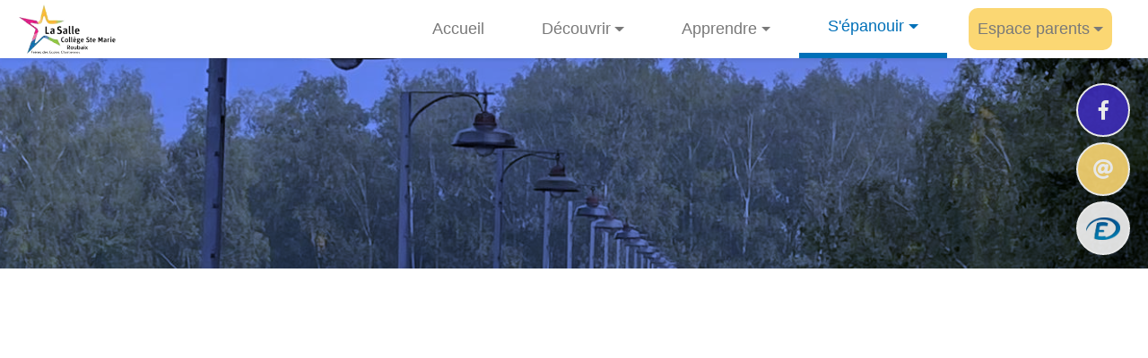

--- FILE ---
content_type: text/html;charset=UTF-8
request_url: https://www.collegesaintemarie-rbx.fr/epanouir/decouvertes/voyages
body_size: 5182
content:
	<!DOCTYPE html>
<html lang="fr">

	<head>
					<meta charset="utf-8"/>
			<meta http-equiv="x-ua-compatible" content="ie=edge">
			<title>
									Les voyages
					|
								Collège Sainte Marie
			</title>
			<meta name="viewport" content="width=device-width, initial-scale=1, shrink-to-fit=no">
			    <meta name="generator" content="GravCMS" />
    <meta name="description" />
    <meta name="twitter:card" property="twitter:card" content="summary" />
    <meta name="twitter:title" property="twitter:title" content="Les voyages | Collège Sainte Marie" />
    <meta name="twitter:description" property="twitter:description" />
    <meta name="twitter:image" property="twitter:image" content="https://www.collegesaintemarie-rbx.fr/user/pages/04.epanouir/03.decouvertes/03.voyages/Article_16_photo_1.jpg" />
    <meta name="twitter:url" property="twitter:url" content="https://www.collegesaintemarie-rbx.fr/epanouir/decouvertes/voyages" />
    <meta property="og:site_name" content="Collège Sainte Marie" />
    <meta property="og:title" content="Les voyages" />
    <meta property="og:type" content="article" />
    <meta property="og:url" content="https://www.collegesaintemarie-rbx.fr/epanouir/decouvertes/voyages" />
    <meta property="og:description" />
    <meta property="og:image" content="https://www.collegesaintemarie-rbx.fr/user/pages/04.epanouir/03.decouvertes/03.voyages/Article_16_photo_1.jpg" />
			<link rel="icon" type="image/png" href="/user/themes/stemarie/images/favicon.png"/>
			<link rel="canonical" href="https://www.collegesaintemarie-rbx.fr/epanouir/decouvertes/voyages"/>
			<link href="https://fonts.googleapis.com/css?family=Lato&display=swap" rel="stylesheet">
			<link rel="stylesheet" href="https://use.fontawesome.com/releases/v5.6.3/css/all.css" integrity="sha384-UHRtZLI+pbxtHCWp1t77Bi1L4ZtiqrqD80Kn4Z8NTSRyMA2Fd33n5dQ8lWUE00s/" crossorigin="anonymous">

							<link href="/user/themes/stemarie/css/theme.css" type="text/css" rel="stylesheet">
<link href="/user/plugins/markdown-notices/assets/notices.css" type="text/css" rel="stylesheet">
<link href="/user/plugins/form/assets/form-styles.css" type="text/css" rel="stylesheet">
<link href="/user/plugins/login/css/login.css" type="text/css" rel="stylesheet">

				<script>
(function(i,s,o,g,r,a,m){i['GoogleAnalyticsObject']=r;i[r]=i[r]||function(){
(i[r].q=i[r].q||[]).push(arguments)},i[r].l=1*new Date();a=s.createElement(o),
m=s.getElementsByTagName(o)[0];a.async=1;a.src=g;m.parentNode.insertBefore(a,m)
})(window,document,'script','https://www.google-analytics.com/analytics.js','ga');
ga('create', 'UA-185773912-2', 'auto');
ga('set', 'anonymizeIp', true);
ga('set', 'forceSSL', true);
ga('send', 'pageview');
</script>

						</head>

	<body class="">
					
<nav class="fixed-top shadow-sm navbar navbar-default navbar-expand-custom" id="website-navbar">
	<div class="navbar-brand website-logo">
		<a href="/">
			<img src="/user/themes/stemarie/images/stemarie-logo.png" alt="Collège Sainte Marie" class="website-logo"/>
	</a>
	</div>
	<button class="navbar-toggler" type="button" aria-label="menu" data-toggle="collapse" data-target="#main-navbar">
		<span class="navbar-toggler-icon">
			<i class="fas fa-bars"></i>
		</span>
	</button>

	<div class="collapse navbar-collapse" id="main-navbar">
		<ul class="nav navbar-nav px-3">
									<li class=" dropdown mega-dropdown px-4">
							<a class="" href="/">
					Accueil
				</a>
					</li>
					<li class=" dropdown mega-dropdown px-4">
							<a href="/decouvrir-etablissement" class="dropdown-toggle" data-toggle="dropdown" aria-haspopup="true" aria-expanded="false">
					Découvrir
				</a>
				<ul class="dropdown-menu mega-dropdown-menu row">
											<li>
							<p data-toggle="dropdown" aria-haspopup="true" aria-expanded="false" role="button">
								Le Collège
							</p>
															<img class="category-img" src="/user/pages/02.decouvrir-etablissement/01.college/college.jpg" alt="Sainte Marie - Le Collège"/>
								<ul class="submenu">
																			<li>
											<a href="/decouvrir-etablissement/college/le-mot-du-directeur" class="px-1">
												Le Mot du Directeur
											</a>
										</li>
																			<li>
											<a href="/decouvrir-etablissement/college/oranigramme" class="px-1">
												L'Organigramme
											</a>
										</li>
																			<li>
											<a href="/decouvrir-etablissement/college/restauration" class="px-1">
												La Restauration
											</a>
										</li>
																			<li>
											<a href="/decouvrir-etablissement/college/cdi" class="px-1">
												Le CDI <br> ou le centre de documentation et l'information
											</a>
										</li>
																			<li>
											<a href="/decouvrir-etablissement/college/accueil-6eme" class="px-1">
												L'Accueil des Sixièmes
											</a>
										</li>
																			<li>
											<a href="/decouvrir-etablissement/college/le-journal-du-college" class="px-1">
												Le Journal du Collège
											</a>
										</li>
																	</ul>
													</li>
											<li>
							<p data-toggle="dropdown" aria-haspopup="true" aria-expanded="false" role="button">
								Les Projets
							</p>
															<img class="category-img" src="/user/pages/02.decouvrir-etablissement/02.projets/projet.jpg" alt="Sainte Marie - Les Projets"/>
								<ul class="submenu">
																			<li>
											<a href="/decouvrir-etablissement/projets/projet-etablissement" class="px-1">
												Le Projet d'Etablissement
											</a>
										</li>
																			<li>
											<a href="/decouvrir-etablissement/projets/projet-tutelle" class="px-1">
												Le Projet de Tutelle
											</a>
										</li>
																			<li>
											<a href="/decouvrir-etablissement/projets/projet-enseignement" class="px-1">
												Le Projet d'Enseignement Catholique
											</a>
										</li>
																			<li>
											<a href="/decouvrir-etablissement/projets/projet-pastoral" class="px-1">
												Le Projet Pastoral
											</a>
										</li>
																	</ul>
													</li>
											<li>
							<p data-toggle="dropdown" aria-haspopup="true" aria-expanded="false" role="button">
								Savoir vivre
							</p>
															<img class="category-img" src="/user/pages/02.decouvrir-etablissement/03.savoir-vivre/savoirvivre.jpg" alt="Sainte Marie - Savoir vivre"/>
								<ul class="submenu">
																			<li>
											<a href="/decouvrir-etablissement/savoir-vivre/vie-scolaire" class="px-1">
												La Vie Scolaire
											</a>
										</li>
																			<li>
											<a href="/decouvrir-etablissement/savoir-vivre/reglement" class="px-1">
												Le Règlement
											</a>
										</li>
																			<li>
											<a href="/decouvrir-etablissement/savoir-vivre/integration" class="px-1">
												La Journée d'Intégration
											</a>
										</li>
																			<li>
											<a href="/decouvrir-etablissement/savoir-vivre/les-supers-delegues" class="px-1">
												Les supers  Délégués
											</a>
										</li>
																	</ul>
													</li>
									</ul>
					</li>
					<li class=" dropdown mega-dropdown px-4">
							<a href="/apprendre" class="dropdown-toggle" data-toggle="dropdown" aria-haspopup="true" aria-expanded="false">
					Apprendre
				</a>
				<ul class="dropdown-menu mega-dropdown-menu row">
											<li>
							<p data-toggle="dropdown" aria-haspopup="true" aria-expanded="false" role="button">
								Nos Parcours
							</p>
															<img class="category-img" src="/user/pages/03.apprendre/01.enseignement/nos parcour.jpg" alt="Sainte Marie - Nos Parcours"/>
								<ul class="submenu">
																			<li>
											<a href="/apprendre/enseignement/pedagogie" class="px-1">
												Projet pédagogique
											</a>
										</li>
																			<li>
											<a href="/apprendre/enseignement/classes" class="px-1">
												Classes par niveaux
											</a>
										</li>
																			<li>
											<a href="/apprendre/enseignement/segpa" class="px-1">
												SEGPA
											</a>
										</li>
																			<li>
											<a href="/apprendre/enseignement/dnb" class="px-1">
												Diplôme National du Brevet
											</a>
										</li>
																			<li>
											<a href="/apprendre/enseignement/pej" class="px-1">
												Parcours d'Education à la Justice
											</a>
										</li>
																			<li>
											<a href="/apprendre/enseignement/parcours-avenir" class="px-1">
												Parcours Avenir
											</a>
										</li>
																	</ul>
													</li>
											<li>
							<p data-toggle="dropdown" aria-haspopup="true" aria-expanded="false" role="button">
								Nos Options
							</p>
															<img class="category-img" src="/user/pages/03.apprendre/02.options/option.png" alt="Sainte Marie - Nos Options"/>
								<ul class="submenu">
																			<li>
											<a href="/apprendre/options/parcours" class="px-1">
												Parcours (santé, citoyen, avenir...)
											</a>
										</li>
																			<li>
											<a href="/apprendre/options/langues" class="px-1">
												Les Langues
											</a>
										</li>
																			<li>
											<a href="/apprendre/options/pastoral" class="px-1">
												La Pastorale
											</a>
										</li>
																	</ul>
													</li>
											<li>
							<p data-toggle="dropdown" aria-haspopup="true" aria-expanded="false" role="button">
								Certifications
							</p>
															<img class="category-img" src="/user/pages/03.apprendre/03.certifications/certification.png" alt="Sainte Marie - Certifications"/>
								<ul class="submenu">
																			<li>
											<a href="/apprendre/certifications/assr" class="px-1">
												ASSR1 et ASSR2
											</a>
										</li>
																			<li>
											<a href="/apprendre/certifications/pix" class="px-1">
												PIX
											</a>
										</li>
																			<li>
											<a href="/apprendre/certifications/psc" class="px-1">
												PSC1
											</a>
										</li>
																	</ul>
													</li>
									</ul>
					</li>
					<li class="active dropdown mega-dropdown px-4">
							<a href="/epanouir" class="dropdown-toggle" data-toggle="dropdown" aria-haspopup="true" aria-expanded="false">
					S'épanouir
				</a>
				<ul class="dropdown-menu mega-dropdown-menu row">
											<li>
							<p data-toggle="dropdown" aria-haspopup="true" aria-expanded="false" role="button">
								Les Ateliers
							</p>
															<img class="category-img" src="/user/pages/04.epanouir/01.ateliers/atelier.jpg" alt="Sainte Marie - Les Ateliers"/>
								<ul class="submenu">
																			<li>
											<a href="/epanouir/ateliers/les-ateliers-quest-ce-que-cest" class="px-1">
												Les ateliers, qu'est-ce que c'est ?
											</a>
										</li>
																			<li>
											<a href="/epanouir/ateliers/chorale" class="px-1">
												Chorale
											</a>
										</li>
																			<li>
											<a href="/epanouir/ateliers/solidarite" class="px-1">
												Communication Citoyenneté Culture
											</a>
										</li>
																			<li>
											<a href="/epanouir/ateliers/environnement" class="px-1">
												Environnement
											</a>
										</li>
																			<li>
											<a href="/epanouir/ateliers/ludilettres" class="px-1">
												LudiLettres
											</a>
										</li>
																			<li>
											<a href="/epanouir/ateliers/maths-info" class="px-1">
												Maths-Info
											</a>
										</li>
																			<li>
											<a href="/epanouir/ateliers/arts-du-japon" class="px-1">
												Arts du Japon
											</a>
										</li>
																			<li>
											<a href="/epanouir/ateliers/foot" class="px-1">
												Foot
											</a>
										</li>
																			<li>
											<a href="/epanouir/ateliers/basket" class="px-1">
												Basket
											</a>
										</li>
																			<li>
											<a href="/epanouir/ateliers/arts-creatifs" class="px-1">
												Arts Créatifs
											</a>
										</li>
																			<li>
											<a href="/epanouir/ateliers/tennis-de-table" class="px-1">
												Tennis de Table
											</a>
										</li>
																			<li>
											<a href="/epanouir/ateliers/arts-du-spectacle" class="px-1">
												Arts du Spectacle
											</a>
										</li>
																	</ul>
													</li>
											<li>
							<p data-toggle="dropdown" aria-haspopup="true" aria-expanded="false" role="button">
								L'Accompagnement
							</p>
															<img class="category-img" src="/user/pages/04.epanouir/02.accompagnement/accompagnement.png" alt="Sainte Marie - L'Accompagnement"/>
								<ul class="submenu">
																			<li>
											<a href="/epanouir/accompagnement/ap" class="px-1">
												Accompagnement personnalisé
											</a>
										</li>
																			<li>
											<a href="/epanouir/accompagnement/aide-devoirs" class="px-1">
												Aide-devoirs
											</a>
										</li>
																			<li>
											<a href="/epanouir/accompagnement/epi" class="px-1">
												Enseignements Pratiques Interdisciplinaires
											</a>
										</li>
																			<li>
											<a href="/epanouir/accompagnement/avs" class="px-1">
												AVS et AESH
											</a>
										</li>
																			<li>
											<a href="/epanouir/accompagnement/centres-sociaux" class="px-1">
												Centres sociaux
											</a>
										</li>
																			<li>
											<a href="/epanouir/accompagnement/services-psy" class="px-1">
												Services psychologiques
											</a>
										</li>
																			<li>
											<a href="/epanouir/accompagnement/mijec" class="px-1">
												MIJEC
											</a>
										</li>
																	</ul>
													</li>
											<li>
							<p data-toggle="dropdown" aria-haspopup="true" aria-expanded="false" role="button">
								Découvertes
							</p>
															<img class="category-img" src="/user/pages/04.epanouir/03.decouvertes/20201117_095113.jpg" alt="Sainte Marie - Découvertes"/>
								<ul class="submenu">
																			<li>
											<a href="/epanouir/decouvertes/orientation" class="px-1">
												L'Orientation
											</a>
										</li>
																			<li>
											<a href="/epanouir/decouvertes/associations" class="px-1">
												L'Association Sportive
											</a>
										</li>
																			<li>
											<a href="/epanouir/decouvertes/voyages" class="px-1">
												Les voyages
											</a>
										</li>
																			<li>
											<a href="/epanouir/decouvertes/visite-lycee" class="px-1">
												Visite Lycée
											</a>
										</li>
																			<li>
											<a href="/epanouir/decouvertes/forum-metiers" class="px-1">
												Les entretiens de l’excellence
											</a>
										</li>
																			<li>
											<a href="/epanouir/decouvertes/ecole-ouverte" class="px-1">
												École ouverte pendant les vacances
											</a>
										</li>
																	</ul>
													</li>
									</ul>
					</li>
					<li class=" dropdown mega-dropdown px-4">
							<a href="/espace-parents" class="dropdown-toggle" data-toggle="dropdown" aria-haspopup="true" aria-expanded="false">
					Espace parents
				</a>
				<ul class="dropdown-menu mega-dropdown-menu row">
											<li>
							<p data-toggle="dropdown" aria-haspopup="true" aria-expanded="false" role="button">
								S'investir
							</p>
															<img class="category-img" src="/user/pages/05.espace-parents/01.investir/IMG_3593-min.jpg" alt="Sainte Marie - S'investir"/>
								<ul class="submenu">
																			<li>
											<a href="/espace-parents/investir/inscriptions" class="px-1">
												Les Inscriptions
											</a>
										</li>
																			<li>
											<a href="/espace-parents/investir/apel" class="px-1">
												L'Association des Parents d'Elèves
											</a>
										</li>
																			<li>
											<a href="/espace-parents/investir/contribution" class="px-1">
												La Contribution des Familles
											</a>
										</li>
																	</ul>
													</li>
											<li>
							<p data-toggle="dropdown" aria-haspopup="true" aria-expanded="false" role="button">
								Les Aides
							</p>
															<img class="category-img" src="/user/pages/05.espace-parents/02.aides/IMG_3593-min.jpg" alt="Sainte Marie - Les Aides"/>
								<ul class="submenu">
																			<li>
											<a href="/espace-parents/aides/departement" class="px-1">
												Les Aides du Département
											</a>
										</li>
																			<li>
											<a href="/espace-parents/aides/region" class="px-1">
												Les Aides de la Région
											</a>
										</li>
																			<li>
											<a href="/espace-parents/aides/ville" class="px-1">
												Les Aides de la Ville de Roubaix
											</a>
										</li>
																			<li>
											<a href="/espace-parents/aides/bourse" class="px-1">
												Les Bourses
											</a>
										</li>
																			<li>
											<a href="/espace-parents/aides/livres" class="px-1">
												ARBS
											</a>
										</li>
																	</ul>
													</li>
											<li>
							<p data-toggle="dropdown" aria-haspopup="true" aria-expanded="false" role="button">
								ÉcoleDirecte
							</p>
															<a class="ed-link m-3" href="https://www.ecoledirecte.com/login" aria-label="école directe" target="_blank" rel="noreferrer noopener"><img src="/user/themes/stemarie/images/ecoledirecte-logo.png" alt="école directe"/></a>
								<ul class="submenu">
																			<li>
											<a href="/espace-parents/ecoledirecte/presentation-ecole-directe" class="px-1">
												Présentation Ecole Directe
											</a>
										</li>
																	</ul>
													</li>
									</ul>
					</li>
	
		</ul>
	</div>
</nav>
		
									<section class="pages-header" style="background-image: url(/user/pages/04.epanouir/03.decouvertes/03.voyages/Article_16_photo_1.jpg)">
	<h1 data-aos="fade-left" data-aos-anchor="#example-anchor" data-aos-offset="500" data-aos-duration="500">Les voyages</h1>
	<h2 data-aos="fade-right" data-aos-anchor="#example-anchor" data-aos-offset="500" data-aos-duration="500"></h2>
</section>
					
					<div class="shortcut-icons">
	<div class="facebook-icon icon">
		<p>Nous suivre</p>
		<a aria-label="facebook" href="https://www.facebook.com/people/Coll%C3%A8ge-La-Salle-Sainte-Marie-Roubaix/100092604183458/" target="_blank" rel="noreferrer noopener">
			<i class="fab fa-facebook-f"></i>
		</a>
	</div>
	<div class="contact-icon icon">
		<p>Nous contacter</p>
		<a aria-label="contact" href="/contact">
			<i class="fas fa-at"></i>
		</a>
	</div>
	<div class="ecoledirecte-icon icon">
		<p>ÉcoleDirecte</p>
		<a aria-label="écoledirecte" href="https://www.ecoledirecte.com/login" target="_blank" rel="noreferrer noopener">
			<img src="/user/themes/stemarie/images/ecoledirecte-logo.png" alt="école directe"/>
		</a>
	</div>
</div>
		
					<main id="body">
										
<section class="text-image-modular container">
	<div class="d-flex container">
		<div class="text" style="order: 1" data-aos="fade-right" data-aos-offset="300" data-aos-easing="ease-in-sine">
							<h3 style="color: #eb9f9f" class="mb-4">Organisation des voyages à Sainte Marie</h3>
						
		</div>
		<div class="image" style="order: 2">
			<a href="/user/pages/04.epanouir/03.decouvertes/03.voyages/01._organisation-des-voyages-a-ste-marie/IMG_3595-min.jpg" target="_blank">
				<img src="/user/pages/04.epanouir/03.decouvertes/03.voyages/01._organisation-des-voyages-a-ste-marie/IMG_3595-min.jpg" alt="Organisation des voyages à Sainte Marie" data-aos="zoom-in" style="box-shadow: 20px 20px 0px 0px #eb9f9f">
			</a>
		</div>
	</div>
	</section>

					
<section class="text-image-modular container">
	<div class="d-flex container">
		<div class="text" style="order: 2" data-aos="fade-left" data-aos-offset="300" data-aos-easing="ease-in-sine">
							<h3 style="color: #eb9f9f" class="mb-4">La mine de Lewarde</h3>
						<p>Dans le cadre du programme de français de quatrième, les professeurs de lettres ont  organisé une sortie pédagogique sur le thème « La mine au temps de Germinal d’Emile Zola ».
Cette sortie au centre historique minier de Lewarde s’est déroulée le mardi 4 octobre 2022.
Avant la visite, les élèves ont été répartis en huit ateliers et par groupe de trois ou quatre élèves. Voici quelques-uns des thèmes traités : les conditions de travail, le cadre de vie du mineur ou encore le vocabulaire de la mine.</p>
<p>Ces ateliers avaient pour but de préparer une intervention orale vivante à partir d’une affiche ou un montage vidéo après avoir effectué des recherches documentaires. Aussi devaient-ils prendre appui sur la visite du centre minier de Lewarde.
A notre arrivée, les élèves ont été accueillis par un guide qui leur a fait un petit historique de la mine.
Un peu d’histoire…
Ce musée très pédagogique a été construit sur le site d’une ancienne mine, la fosse Delloye (exploitée de 1931 à 1971), transformée en lieu de mémoire. Les galeries sont reconstituées à l’identique de ce qui existait au fond, avec du matériel d’origine.  Le dernier puits a été arrêté en 1990.
En 1870, des grèves éclatent et la plus grande a lieu à Anzin, en février 1884 et dure 56 jours ce qui inspira Emile Zola pour  Germinal .
Ensuite, les élèves sont descendus, casque jaune sur la tête, dans une galerie du puits n°2. Ils ont pu découvrir le travail des mineurs à travers des mises en scène suivant les époques. Visite très instructive qui leur a permis de bien comprendre ce qu’était la vie au fond de la mine et la dureté du travail. De nombreuses questions ont été posées au guide qui a pris le temps de donner beaucoup de détails sur les conditions de travail des mineurs.
Enfin, une visite libre a permis aux collégiens de découvrir un musée constitué de nombreuses salles (salle des pendus, la lampisterie, l’infirmerie, l’intérieur d’un coron…) qui retracent la vie de la mine et des mineurs sur plusieurs époques.</p>
		</div>
		<div class="image" style="order: 1">
			<a href="/user/pages/04.epanouir/03.decouvertes/03.voyages/_la-mine-de-lewarde/Article_16_photo_7.jpg" target="_blank">
				<img src="/user/pages/04.epanouir/03.decouvertes/03.voyages/_la-mine-de-lewarde/Article_16_photo_7.jpg" alt="La mine de Lewarde" data-aos="zoom-in" style="box-shadow: -20px 20px 0px 0px #eb9f9f">
			</a>
		</div>
	</div>
	</section>

					<section id="home-gallery">
	<h2>Photos de la mine</h2>
	<div class="photos-displayer container" id="lightgallery">
					<a aria-label="photo galerie" href="/user/pages/04.epanouir/03.decouvertes/03.voyages/_photos-de-la-mine/Article_16_photo_1.jpg" class="photo">
				<div style="background-image: url(/user/pages/04.epanouir/03.decouvertes/03.voyages/_photos-de-la-mine/Article_16_photo_1.jpg)" class="photo" data-aos="zoom-in"></div>
			</a>
					<a aria-label="photo galerie" href="/user/pages/04.epanouir/03.decouvertes/03.voyages/_photos-de-la-mine/Article_16_photo_2.jpg" class="photo">
				<div style="background-image: url(/user/pages/04.epanouir/03.decouvertes/03.voyages/_photos-de-la-mine/Article_16_photo_2.jpg)" class="photo" data-aos="zoom-in"></div>
			</a>
					<a aria-label="photo galerie" href="/user/pages/04.epanouir/03.decouvertes/03.voyages/_photos-de-la-mine/Article_16_photo_3.jpg" class="photo">
				<div style="background-image: url(/user/pages/04.epanouir/03.decouvertes/03.voyages/_photos-de-la-mine/Article_16_photo_3.jpg)" class="photo" data-aos="zoom-in"></div>
			</a>
					<a aria-label="photo galerie" href="/user/pages/04.epanouir/03.decouvertes/03.voyages/_photos-de-la-mine/Article_16_photo_4.jpg" class="photo">
				<div style="background-image: url(/user/pages/04.epanouir/03.decouvertes/03.voyages/_photos-de-la-mine/Article_16_photo_4.jpg)" class="photo" data-aos="zoom-in"></div>
			</a>
					<a aria-label="photo galerie" href="/user/pages/04.epanouir/03.decouvertes/03.voyages/_photos-de-la-mine/Article_16_photo_5.jpg" class="photo">
				<div style="background-image: url(/user/pages/04.epanouir/03.decouvertes/03.voyages/_photos-de-la-mine/Article_16_photo_5.jpg)" class="photo" data-aos="zoom-in"></div>
			</a>
					<a aria-label="photo galerie" href="/user/pages/04.epanouir/03.decouvertes/03.voyages/_photos-de-la-mine/Article_16_photo_6.jpg" class="photo">
				<div style="background-image: url(/user/pages/04.epanouir/03.decouvertes/03.voyages/_photos-de-la-mine/Article_16_photo_6.jpg)" class="photo" data-aos="zoom-in"></div>
			</a>
					<a aria-label="photo galerie" href="/user/pages/04.epanouir/03.decouvertes/03.voyages/_photos-de-la-mine/Article_16_photo_7.jpg" class="photo">
				<div style="background-image: url(/user/pages/04.epanouir/03.decouvertes/03.voyages/_photos-de-la-mine/Article_16_photo_7.jpg)" class="photo" data-aos="zoom-in"></div>
			</a>
					<a aria-label="photo galerie" href="/user/pages/04.epanouir/03.decouvertes/03.voyages/_photos-de-la-mine/Article_16_photo_8.jpg" class="photo">
				<div style="background-image: url(/user/pages/04.epanouir/03.decouvertes/03.voyages/_photos-de-la-mine/Article_16_photo_8.jpg)" class="photo" data-aos="zoom-in"></div>
			</a>
					<a aria-label="photo galerie" href="/user/pages/04.epanouir/03.decouvertes/03.voyages/_photos-de-la-mine/Article_16_photo_9.jpg" class="photo">
				<div style="background-image: url(/user/pages/04.epanouir/03.decouvertes/03.voyages/_photos-de-la-mine/Article_16_photo_9.jpg)" class="photo" data-aos="zoom-in"></div>
			</a>
					<a aria-label="photo galerie" href="/user/pages/04.epanouir/03.decouvertes/03.voyages/_photos-de-la-mine/Article_16_photo_10.jpg" class="photo">
				<div style="background-image: url(/user/pages/04.epanouir/03.decouvertes/03.voyages/_photos-de-la-mine/Article_16_photo_10.jpg)" class="photo" data-aos="zoom-in"></div>
			</a>
					<a aria-label="photo galerie" href="/user/pages/04.epanouir/03.decouvertes/03.voyages/_photos-de-la-mine/Article_16_photo_11.jpg" class="photo">
				<div style="background-image: url(/user/pages/04.epanouir/03.decouvertes/03.voyages/_photos-de-la-mine/Article_16_photo_11.jpg)" class="photo" data-aos="zoom-in"></div>
			</a>
					<a aria-label="photo galerie" href="/user/pages/04.epanouir/03.decouvertes/03.voyages/_photos-de-la-mine/Article_16_photo_12.jpg" class="photo">
				<div style="background-image: url(/user/pages/04.epanouir/03.decouvertes/03.voyages/_photos-de-la-mine/Article_16_photo_12.jpg)" class="photo" data-aos="zoom-in"></div>
			</a>
					<a aria-label="photo galerie" href="/user/pages/04.epanouir/03.decouvertes/03.voyages/_photos-de-la-mine/Article_16_photo_13.jpg" class="photo">
				<div style="background-image: url(/user/pages/04.epanouir/03.decouvertes/03.voyages/_photos-de-la-mine/Article_16_photo_13.jpg)" class="photo" data-aos="zoom-in"></div>
			</a>
					<a aria-label="photo galerie" href="/user/pages/04.epanouir/03.decouvertes/03.voyages/_photos-de-la-mine/Article_16_photo_14.jpg" class="photo">
				<div style="background-image: url(/user/pages/04.epanouir/03.decouvertes/03.voyages/_photos-de-la-mine/Article_16_photo_14.jpg)" class="photo" data-aos="zoom-in"></div>
			</a>
					<a aria-label="photo galerie" href="/user/pages/04.epanouir/03.decouvertes/03.voyages/_photos-de-la-mine/Article_16_photo_15.jpg" class="photo">
				<div style="background-image: url(/user/pages/04.epanouir/03.decouvertes/03.voyages/_photos-de-la-mine/Article_16_photo_15.jpg)" class="photo" data-aos="zoom-in"></div>
			</a>
			</div>
	<a href="/galerie" class="page-link-button gallery-link">Voir la galerie</a>
</section>

						</main>
		
					<footer class="website-footer">
	<div class="container">
		<div class="top">
			<div class="website-logo">
				<a href="/">
			<img src="/user/themes/stemarie/images/stemarie-logo.png" alt="Collège Sainte Marie" class="website-logo"/>
	</a>
			</div>
			<div class="contact">
				<p>Collège Sainte Marie La Salle</p>
				<p>54 Rue Saint-Antoine</p>
				<p>59100 Roubaix</p>
				<p>Tél:
					<a href="tel:0320737219">03 20 73 72 19</a>
				</p>
			</div>
			<div class="facebook-link">
				<p>Nous suivre sur Facebook</p>
				<a aria-label="facebook" href="https://www.facebook.com/people/Coll%C3%A8ge-La-Salle-Sainte-Marie-Roubaix/100092604183458/" target="_blank" rel="noreferrer noopener">
					<i class="fab fa-facebook-square"></i>
				</a>
			</div>
		</div>
		<div class="bottom">
			<a href="/mentions-legales">Mentions légales</a>
		</div>
	</div>
</footer>
		
																			<script src="/system/assets/jquery/jquery-2.x.min.js"></script>
<script src="/user/themes/stemarie/js/theme.js"></script>

			</body>
</html>


--- FILE ---
content_type: text/plain
request_url: https://www.google-analytics.com/j/collect?v=1&_v=j102&aip=1&a=1485081882&t=pageview&_s=1&dl=https%3A%2F%2Fwww.collegesaintemarie-rbx.fr%2Fepanouir%2Fdecouvertes%2Fvoyages&ul=en-us%40posix&dt=Les%20voyages%20%7C%20Coll%C3%A8ge%20Sainte%20Marie&sr=1280x720&vp=1280x720&_u=YEBAAUABAAAAACAAI~&jid=567894561&gjid=1201953405&cid=873906252.1768734000&tid=UA-185773912-2&_gid=1642664644.1768734000&_r=1&_slc=1&z=136174421
body_size: -454
content:
2,cG-V3LVR8M4QT